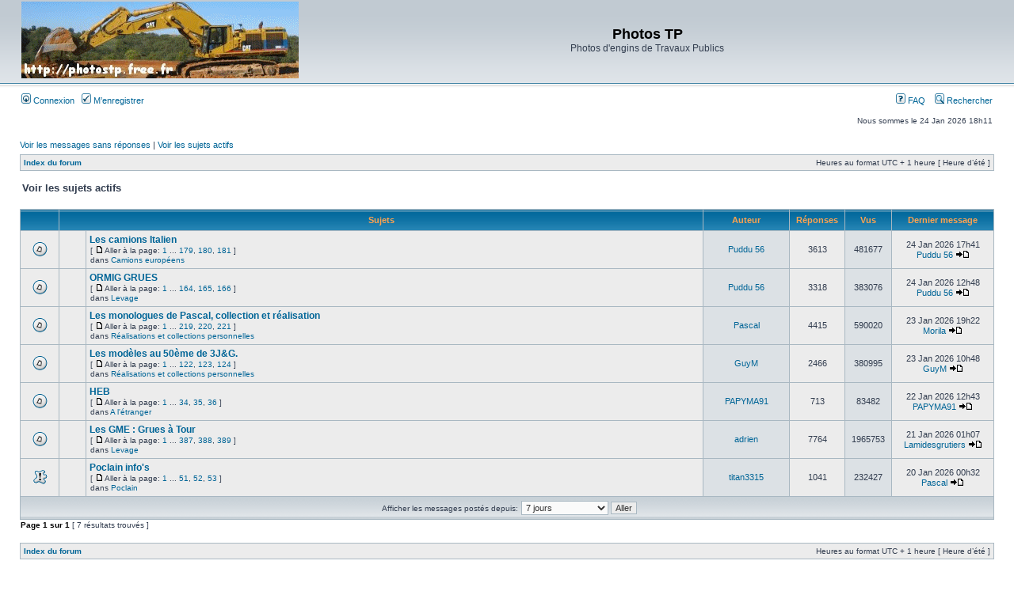

--- FILE ---
content_type: text/html; charset=UTF-8
request_url: http://photostp.free.fr/phpbb/search.php?search_id=active_topics&sid=3170f7586c90d018e46c3e803c283b0e
body_size: 29897
content:
<!DOCTYPE html PUBLIC "-//W3C//DTD XHTML 1.0 Transitional//EN" "http://www.w3.org/TR/xhtml1/DTD/xhtml1-transitional.dtd">
<html xmlns="http://www.w3.org/1999/xhtml" dir="ltr" lang="fr" xml:lang="fr">
<head>

<meta http-equiv="content-type" content="text/html; charset=UTF-8" />
<meta http-equiv="content-language" content="fr" />
<meta http-equiv="content-style-type" content="text/css" />
<meta http-equiv="imagetoolbar" content="no" />
<meta name="resource-type" content="document" />
<meta name="distribution" content="global" />
<meta name="keywords" content="" />
<meta name="description" content="" />

<title>Photos TP &bull; Voir les sujets actifs</title>



<link rel="stylesheet" href="./styles/subsilver2/theme/stylesheet.css" type="text/css" />

<script type="text/javascript">
// <![CDATA[


function popup(url, width, height, name)
{
	if (!name)
	{
		name = '_popup';
	}

	window.open(url.replace(/&amp;/g, '&'), name, 'height=' + height + ',resizable=yes,scrollbars=yes,width=' + width);
	return false;
}

function jumpto()
{
	var page = prompt('Entrer le numéro de page où vous souhaitez aller.:', '1');
	var per_page = '';
	var base_url = '';

	if (page !== null && !isNaN(page) && page == Math.floor(page) && page > 0)
	{
		if (base_url.indexOf('?') == -1)
		{
			document.location.href = base_url + '?start=' + ((page - 1) * per_page);
		}
		else
		{
			document.location.href = base_url.replace(/&amp;/g, '&') + '&start=' + ((page - 1) * per_page);
		}
	}
}

/**
* Find a member
*/
function find_username(url)
{
	popup(url, 760, 570, '_usersearch');
	return false;
}

/**
* Mark/unmark checklist
* id = ID of parent container, name = name prefix, state = state [true/false]
*/
function marklist(id, name, state)
{
	var parent = document.getElementById(id);
	if (!parent)
	{
		eval('parent = document.' + id);
	}

	if (!parent)
	{
		return;
	}

	var rb = parent.getElementsByTagName('input');
	
	for (var r = 0; r < rb.length; r++)
	{
		if (rb[r].name.substr(0, name.length) == name)
		{
			rb[r].checked = state;
		}
	}
}



// ]]>
</script>
</head>
<body class="ltr">

<a name="top"></a>

<div id="wrapheader">

	<div id="logodesc">
		<table width="100%" cellspacing="0">
		<tr>
			<td><a href="./index.php?sid=ce037dbf65c17eac2052f6b4ff2a5e83"><img src="./styles/subsilver2/imageset/site_logo.gif" width="350" height="97" alt="" title="" /></a></td>
			<td width="100%" align="center"><h1>Photos TP</h1><span class="gen">Photos d'engins de Travaux Publics</span></td>
		</tr>
		</table>
	</div>

	<div id="menubar">
		<table width="100%" cellspacing="0">
		<tr>
			<td class="genmed">
				<a href="./ucp.php?mode=login&amp;sid=ce037dbf65c17eac2052f6b4ff2a5e83"><img src="./styles/subsilver2/theme/images/icon_mini_login.gif" width="12" height="13" alt="*" /> Connexion</a>&nbsp; &nbsp;<a href="./ucp.php?mode=register&amp;sid=ce037dbf65c17eac2052f6b4ff2a5e83"><img src="./styles/subsilver2/theme/images/icon_mini_register.gif" width="12" height="13" alt="*" /> M’enregistrer</a>
					
			</td>
			<td class="genmed" align="right">
				<a href="./faq.php?sid=ce037dbf65c17eac2052f6b4ff2a5e83"><img src="./styles/subsilver2/theme/images/icon_mini_faq.gif" width="12" height="13" alt="*" /> FAQ</a>
				&nbsp; &nbsp;<a href="./search.php?sid=ce037dbf65c17eac2052f6b4ff2a5e83"><img src="./styles/subsilver2/theme/images/icon_mini_search.gif" width="12" height="13" alt="*" /> Rechercher</a>
			</td>
		</tr>
		</table>
	</div>

	<div id="datebar">
		<table width="100%" cellspacing="0">
		<tr>
			<td class="gensmall"></td>
			<td class="gensmall" align="right">Nous sommes le 24 Jan 2026 18h11<br /></td>
		</tr>
		</table>
	</div>

</div>

<div id="wrapcentre">

	
	<p class="searchbar">
		<span style="float: left;"><a href="./search.php?search_id=unanswered&amp;sid=ce037dbf65c17eac2052f6b4ff2a5e83">Voir les messages sans réponses</a> | <a href="./search.php?search_id=active_topics&amp;sid=ce037dbf65c17eac2052f6b4ff2a5e83">Voir les sujets actifs</a></span>
		
	</p>
	

	<br style="clear: both;" />

	<table class="tablebg" width="100%" cellspacing="1" cellpadding="0" style="margin-top: 5px;">
	<tr>
		<td class="row1">
			<p class="breadcrumbs"><a href="./index.php?sid=ce037dbf65c17eac2052f6b4ff2a5e83">Index du forum</a></p>
			<p class="datetime">Heures au format UTC + 1 heure [ Heure d’été ]</p>
		</td>
	</tr>
	</table>

	<br />

<form method="post" action="./search.php?st=7&amp;sk=t&amp;sd=d&amp;sr=topics&amp;sid=ce037dbf65c17eac2052f6b4ff2a5e83&amp;search_id=active_topics">

<table width="100%" cellspacing="1">
<tr>
	<td colspan="2"><span class="titles">Voir les sujets actifs</span><br /></td>
</tr>
<tr>
	<td class="genmed"></td>
	<td align="right"></td>
</tr>
</table>

<br clear="all" />



	<table class="tablebg" width="100%" cellspacing="1">
	<tr>
		<th width="4%" nowrap="nowrap">&nbsp;</th>
		<th colspan="2" nowrap="nowrap">&nbsp;Sujets&nbsp;</th>
		<th nowrap="nowrap">&nbsp;Auteur&nbsp;</th>
		<th nowrap="nowrap">&nbsp;Réponses&nbsp;</th>
		<th nowrap="nowrap">&nbsp;Vus&nbsp;</th>
		<th nowrap="nowrap">&nbsp;Dernier message&nbsp;</th>
	</tr>
	
		<tr valign="middle">
			<td class="row1" width="25" align="center"><img src="./styles/subsilver2/imageset/topic_read_hot.gif" width="19" height="18" alt="Aucun nouveau message non-lu dans ce sujet." title="Aucun nouveau message non-lu dans ce sujet." /></td>
			<td class="row1" width="25" align="center">
			
			</td>
			<td class="row1">
				
				 <a href="./viewtopic.php?f=97&amp;t=5878&amp;sid=ce037dbf65c17eac2052f6b4ff2a5e83" class="topictitle">Les camions Italien</a>
				
					<p class="gensmall"> [ <img src="./styles/subsilver2/imageset/icon_post_target.gif" width="12" height="9" alt="Aller à la page" title="Aller à la page" />Aller à la page: <a href="./viewtopic.php?f=97&amp;t=5878&amp;sid=ce037dbf65c17eac2052f6b4ff2a5e83">1</a><span class="page-dots"> ... </span><a href="./viewtopic.php?f=97&amp;t=5878&amp;sid=ce037dbf65c17eac2052f6b4ff2a5e83&amp;start=3560">179</a><span class="page-sep">, </span><a href="./viewtopic.php?f=97&amp;t=5878&amp;sid=ce037dbf65c17eac2052f6b4ff2a5e83&amp;start=3580">180</a><span class="page-sep">, </span><a href="./viewtopic.php?f=97&amp;t=5878&amp;sid=ce037dbf65c17eac2052f6b4ff2a5e83&amp;start=3600">181</a> ] </p>
				
					<p class="gensmall">dans <a href="./viewforum.php?f=97&amp;sid=ce037dbf65c17eac2052f6b4ff2a5e83">Camions européens</a></p>
				
			</td>
			<td class="row2" width="100" align="center"><p class="topicauthor"><a href="./memberlist.php?mode=viewprofile&amp;u=3541&amp;sid=ce037dbf65c17eac2052f6b4ff2a5e83">Puddu 56</a></p></td>
			<td class="row1" width="50" align="center"><p class="topicdetails">3613</p></td>
			<td class="row2" width="50" align="center"><p class="topicdetails">481677</p></td>
			<td class="row1" width="120" align="center">
				<p class="topicdetails">24 Jan 2026 17h41</p>
				<p class="topicdetails"><a href="./memberlist.php?mode=viewprofile&amp;u=3541&amp;sid=ce037dbf65c17eac2052f6b4ff2a5e83">Puddu 56</a>
					<a href="./viewtopic.php?f=97&amp;t=5878&amp;p=607182&amp;sid=ce037dbf65c17eac2052f6b4ff2a5e83#p607182"><img src="./styles/subsilver2/imageset/icon_topic_latest.gif" width="18" height="9" alt="Voir le dernier message" title="Voir le dernier message" /></a>
				</p>
			</td>
		</tr>
	
		<tr valign="middle">
			<td class="row1" width="25" align="center"><img src="./styles/subsilver2/imageset/topic_read_hot.gif" width="19" height="18" alt="Aucun nouveau message non-lu dans ce sujet." title="Aucun nouveau message non-lu dans ce sujet." /></td>
			<td class="row1" width="25" align="center">
			
			</td>
			<td class="row1">
				
				 <a href="./viewtopic.php?f=39&amp;t=5761&amp;sid=ce037dbf65c17eac2052f6b4ff2a5e83" class="topictitle">ORMIG GRUES</a>
				
					<p class="gensmall"> [ <img src="./styles/subsilver2/imageset/icon_post_target.gif" width="12" height="9" alt="Aller à la page" title="Aller à la page" />Aller à la page: <a href="./viewtopic.php?f=39&amp;t=5761&amp;sid=ce037dbf65c17eac2052f6b4ff2a5e83">1</a><span class="page-dots"> ... </span><a href="./viewtopic.php?f=39&amp;t=5761&amp;sid=ce037dbf65c17eac2052f6b4ff2a5e83&amp;start=3260">164</a><span class="page-sep">, </span><a href="./viewtopic.php?f=39&amp;t=5761&amp;sid=ce037dbf65c17eac2052f6b4ff2a5e83&amp;start=3280">165</a><span class="page-sep">, </span><a href="./viewtopic.php?f=39&amp;t=5761&amp;sid=ce037dbf65c17eac2052f6b4ff2a5e83&amp;start=3300">166</a> ] </p>
				
					<p class="gensmall">dans <a href="./viewforum.php?f=39&amp;sid=ce037dbf65c17eac2052f6b4ff2a5e83">Levage</a></p>
				
			</td>
			<td class="row2" width="100" align="center"><p class="topicauthor"><a href="./memberlist.php?mode=viewprofile&amp;u=3541&amp;sid=ce037dbf65c17eac2052f6b4ff2a5e83">Puddu 56</a></p></td>
			<td class="row1" width="50" align="center"><p class="topicdetails">3318</p></td>
			<td class="row2" width="50" align="center"><p class="topicdetails">383076</p></td>
			<td class="row1" width="120" align="center">
				<p class="topicdetails">24 Jan 2026 12h48</p>
				<p class="topicdetails"><a href="./memberlist.php?mode=viewprofile&amp;u=3541&amp;sid=ce037dbf65c17eac2052f6b4ff2a5e83">Puddu 56</a>
					<a href="./viewtopic.php?f=39&amp;t=5761&amp;p=607181&amp;sid=ce037dbf65c17eac2052f6b4ff2a5e83#p607181"><img src="./styles/subsilver2/imageset/icon_topic_latest.gif" width="18" height="9" alt="Voir le dernier message" title="Voir le dernier message" /></a>
				</p>
			</td>
		</tr>
	
		<tr valign="middle">
			<td class="row1" width="25" align="center"><img src="./styles/subsilver2/imageset/topic_read_hot.gif" width="19" height="18" alt="Aucun nouveau message non-lu dans ce sujet." title="Aucun nouveau message non-lu dans ce sujet." /></td>
			<td class="row1" width="25" align="center">
			
			</td>
			<td class="row1">
				
				 <a href="./viewtopic.php?f=46&amp;t=17203&amp;sid=ce037dbf65c17eac2052f6b4ff2a5e83" class="topictitle">Les monologues de Pascal, collection et réalisation</a>
				
					<p class="gensmall"> [ <img src="./styles/subsilver2/imageset/icon_post_target.gif" width="12" height="9" alt="Aller à la page" title="Aller à la page" />Aller à la page: <a href="./viewtopic.php?f=46&amp;t=17203&amp;sid=ce037dbf65c17eac2052f6b4ff2a5e83">1</a><span class="page-dots"> ... </span><a href="./viewtopic.php?f=46&amp;t=17203&amp;sid=ce037dbf65c17eac2052f6b4ff2a5e83&amp;start=4360">219</a><span class="page-sep">, </span><a href="./viewtopic.php?f=46&amp;t=17203&amp;sid=ce037dbf65c17eac2052f6b4ff2a5e83&amp;start=4380">220</a><span class="page-sep">, </span><a href="./viewtopic.php?f=46&amp;t=17203&amp;sid=ce037dbf65c17eac2052f6b4ff2a5e83&amp;start=4400">221</a> ] </p>
				
					<p class="gensmall">dans <a href="./viewforum.php?f=46&amp;sid=ce037dbf65c17eac2052f6b4ff2a5e83">Réalisations et collections personnelles</a></p>
				
			</td>
			<td class="row2" width="100" align="center"><p class="topicauthor"><a href="./memberlist.php?mode=viewprofile&amp;u=14745&amp;sid=ce037dbf65c17eac2052f6b4ff2a5e83">Pascal</a></p></td>
			<td class="row1" width="50" align="center"><p class="topicdetails">4415</p></td>
			<td class="row2" width="50" align="center"><p class="topicdetails">590020</p></td>
			<td class="row1" width="120" align="center">
				<p class="topicdetails">23 Jan 2026 19h22</p>
				<p class="topicdetails"><a href="./memberlist.php?mode=viewprofile&amp;u=14135&amp;sid=ce037dbf65c17eac2052f6b4ff2a5e83">Morila</a>
					<a href="./viewtopic.php?f=46&amp;t=17203&amp;p=607180&amp;sid=ce037dbf65c17eac2052f6b4ff2a5e83#p607180"><img src="./styles/subsilver2/imageset/icon_topic_latest.gif" width="18" height="9" alt="Voir le dernier message" title="Voir le dernier message" /></a>
				</p>
			</td>
		</tr>
	
		<tr valign="middle">
			<td class="row1" width="25" align="center"><img src="./styles/subsilver2/imageset/topic_read_hot.gif" width="19" height="18" alt="Aucun nouveau message non-lu dans ce sujet." title="Aucun nouveau message non-lu dans ce sujet." /></td>
			<td class="row1" width="25" align="center">
			
			</td>
			<td class="row1">
				
				 <a href="./viewtopic.php?f=46&amp;t=17896&amp;sid=ce037dbf65c17eac2052f6b4ff2a5e83" class="topictitle">Les modèles au 50ème de 3J&amp;G.</a>
				
					<p class="gensmall"> [ <img src="./styles/subsilver2/imageset/icon_post_target.gif" width="12" height="9" alt="Aller à la page" title="Aller à la page" />Aller à la page: <a href="./viewtopic.php?f=46&amp;t=17896&amp;sid=ce037dbf65c17eac2052f6b4ff2a5e83">1</a><span class="page-dots"> ... </span><a href="./viewtopic.php?f=46&amp;t=17896&amp;sid=ce037dbf65c17eac2052f6b4ff2a5e83&amp;start=2420">122</a><span class="page-sep">, </span><a href="./viewtopic.php?f=46&amp;t=17896&amp;sid=ce037dbf65c17eac2052f6b4ff2a5e83&amp;start=2440">123</a><span class="page-sep">, </span><a href="./viewtopic.php?f=46&amp;t=17896&amp;sid=ce037dbf65c17eac2052f6b4ff2a5e83&amp;start=2460">124</a> ] </p>
				
					<p class="gensmall">dans <a href="./viewforum.php?f=46&amp;sid=ce037dbf65c17eac2052f6b4ff2a5e83">Réalisations et collections personnelles</a></p>
				
			</td>
			<td class="row2" width="100" align="center"><p class="topicauthor"><a href="./memberlist.php?mode=viewprofile&amp;u=8586&amp;sid=ce037dbf65c17eac2052f6b4ff2a5e83">GuyM</a></p></td>
			<td class="row1" width="50" align="center"><p class="topicdetails">2466</p></td>
			<td class="row2" width="50" align="center"><p class="topicdetails">380995</p></td>
			<td class="row1" width="120" align="center">
				<p class="topicdetails">23 Jan 2026 10h48</p>
				<p class="topicdetails"><a href="./memberlist.php?mode=viewprofile&amp;u=8586&amp;sid=ce037dbf65c17eac2052f6b4ff2a5e83">GuyM</a>
					<a href="./viewtopic.php?f=46&amp;t=17896&amp;p=607179&amp;sid=ce037dbf65c17eac2052f6b4ff2a5e83#p607179"><img src="./styles/subsilver2/imageset/icon_topic_latest.gif" width="18" height="9" alt="Voir le dernier message" title="Voir le dernier message" /></a>
				</p>
			</td>
		</tr>
	
		<tr valign="middle">
			<td class="row1" width="25" align="center"><img src="./styles/subsilver2/imageset/topic_read_hot.gif" width="19" height="18" alt="Aucun nouveau message non-lu dans ce sujet." title="Aucun nouveau message non-lu dans ce sujet." /></td>
			<td class="row1" width="25" align="center">
			
			</td>
			<td class="row1">
				
				 <a href="./viewtopic.php?f=75&amp;t=21810&amp;sid=ce037dbf65c17eac2052f6b4ff2a5e83" class="topictitle">HEB</a>
				
					<p class="gensmall"> [ <img src="./styles/subsilver2/imageset/icon_post_target.gif" width="12" height="9" alt="Aller à la page" title="Aller à la page" />Aller à la page: <a href="./viewtopic.php?f=75&amp;t=21810&amp;sid=ce037dbf65c17eac2052f6b4ff2a5e83">1</a><span class="page-dots"> ... </span><a href="./viewtopic.php?f=75&amp;t=21810&amp;sid=ce037dbf65c17eac2052f6b4ff2a5e83&amp;start=660">34</a><span class="page-sep">, </span><a href="./viewtopic.php?f=75&amp;t=21810&amp;sid=ce037dbf65c17eac2052f6b4ff2a5e83&amp;start=680">35</a><span class="page-sep">, </span><a href="./viewtopic.php?f=75&amp;t=21810&amp;sid=ce037dbf65c17eac2052f6b4ff2a5e83&amp;start=700">36</a> ] </p>
				
					<p class="gensmall">dans <a href="./viewforum.php?f=75&amp;sid=ce037dbf65c17eac2052f6b4ff2a5e83">A l'étranger</a></p>
				
			</td>
			<td class="row2" width="100" align="center"><p class="topicauthor"><a href="./memberlist.php?mode=viewprofile&amp;u=5013&amp;sid=ce037dbf65c17eac2052f6b4ff2a5e83">PAPYMA91</a></p></td>
			<td class="row1" width="50" align="center"><p class="topicdetails">713</p></td>
			<td class="row2" width="50" align="center"><p class="topicdetails">83482</p></td>
			<td class="row1" width="120" align="center">
				<p class="topicdetails">22 Jan 2026 12h43</p>
				<p class="topicdetails"><a href="./memberlist.php?mode=viewprofile&amp;u=5013&amp;sid=ce037dbf65c17eac2052f6b4ff2a5e83">PAPYMA91</a>
					<a href="./viewtopic.php?f=75&amp;t=21810&amp;p=607175&amp;sid=ce037dbf65c17eac2052f6b4ff2a5e83#p607175"><img src="./styles/subsilver2/imageset/icon_topic_latest.gif" width="18" height="9" alt="Voir le dernier message" title="Voir le dernier message" /></a>
				</p>
			</td>
		</tr>
	
		<tr valign="middle">
			<td class="row1" width="25" align="center"><img src="./styles/subsilver2/imageset/topic_read_hot.gif" width="19" height="18" alt="Aucun nouveau message non-lu dans ce sujet." title="Aucun nouveau message non-lu dans ce sujet." /></td>
			<td class="row1" width="25" align="center">
			
			</td>
			<td class="row1">
				
				 <a href="./viewtopic.php?f=39&amp;t=2735&amp;sid=ce037dbf65c17eac2052f6b4ff2a5e83" class="topictitle">Les GME : Grues à Tour</a>
				
					<p class="gensmall"> [ <img src="./styles/subsilver2/imageset/icon_post_target.gif" width="12" height="9" alt="Aller à la page" title="Aller à la page" />Aller à la page: <a href="./viewtopic.php?f=39&amp;t=2735&amp;sid=ce037dbf65c17eac2052f6b4ff2a5e83">1</a><span class="page-dots"> ... </span><a href="./viewtopic.php?f=39&amp;t=2735&amp;sid=ce037dbf65c17eac2052f6b4ff2a5e83&amp;start=7720">387</a><span class="page-sep">, </span><a href="./viewtopic.php?f=39&amp;t=2735&amp;sid=ce037dbf65c17eac2052f6b4ff2a5e83&amp;start=7740">388</a><span class="page-sep">, </span><a href="./viewtopic.php?f=39&amp;t=2735&amp;sid=ce037dbf65c17eac2052f6b4ff2a5e83&amp;start=7760">389</a> ] </p>
				
					<p class="gensmall">dans <a href="./viewforum.php?f=39&amp;sid=ce037dbf65c17eac2052f6b4ff2a5e83">Levage</a></p>
				
			</td>
			<td class="row2" width="100" align="center"><p class="topicauthor"><a href="./memberlist.php?mode=viewprofile&amp;u=376&amp;sid=ce037dbf65c17eac2052f6b4ff2a5e83">adrien</a></p></td>
			<td class="row1" width="50" align="center"><p class="topicdetails">7764</p></td>
			<td class="row2" width="50" align="center"><p class="topicdetails">1965753</p></td>
			<td class="row1" width="120" align="center">
				<p class="topicdetails">21 Jan 2026 01h07</p>
				<p class="topicdetails"><a href="./memberlist.php?mode=viewprofile&amp;u=15439&amp;sid=ce037dbf65c17eac2052f6b4ff2a5e83">Lamidesgrutiers</a>
					<a href="./viewtopic.php?f=39&amp;t=2735&amp;p=607172&amp;sid=ce037dbf65c17eac2052f6b4ff2a5e83#p607172"><img src="./styles/subsilver2/imageset/icon_topic_latest.gif" width="18" height="9" alt="Voir le dernier message" title="Voir le dernier message" /></a>
				</p>
			</td>
		</tr>
	
		<tr valign="middle">
			<td class="row1" width="25" align="center"><img src="./styles/subsilver2/imageset/sticky_read.gif" width="19" height="18" alt="Aucun nouveau message non-lu dans ce sujet." title="Aucun nouveau message non-lu dans ce sujet." /></td>
			<td class="row1" width="25" align="center">
			
			</td>
			<td class="row1">
				
				 <a href="./viewtopic.php?f=25&amp;t=5005&amp;sid=ce037dbf65c17eac2052f6b4ff2a5e83" class="topictitle">Poclain info's</a>
				
					<p class="gensmall"> [ <img src="./styles/subsilver2/imageset/icon_post_target.gif" width="12" height="9" alt="Aller à la page" title="Aller à la page" />Aller à la page: <a href="./viewtopic.php?f=25&amp;t=5005&amp;sid=ce037dbf65c17eac2052f6b4ff2a5e83">1</a><span class="page-dots"> ... </span><a href="./viewtopic.php?f=25&amp;t=5005&amp;sid=ce037dbf65c17eac2052f6b4ff2a5e83&amp;start=1000">51</a><span class="page-sep">, </span><a href="./viewtopic.php?f=25&amp;t=5005&amp;sid=ce037dbf65c17eac2052f6b4ff2a5e83&amp;start=1020">52</a><span class="page-sep">, </span><a href="./viewtopic.php?f=25&amp;t=5005&amp;sid=ce037dbf65c17eac2052f6b4ff2a5e83&amp;start=1040">53</a> ] </p>
				
					<p class="gensmall">dans <a href="./viewforum.php?f=25&amp;sid=ce037dbf65c17eac2052f6b4ff2a5e83">Poclain</a></p>
				
			</td>
			<td class="row2" width="100" align="center"><p class="topicauthor"><a href="./memberlist.php?mode=viewprofile&amp;u=3&amp;sid=ce037dbf65c17eac2052f6b4ff2a5e83">titan3315</a></p></td>
			<td class="row1" width="50" align="center"><p class="topicdetails">1041</p></td>
			<td class="row2" width="50" align="center"><p class="topicdetails">232427</p></td>
			<td class="row1" width="120" align="center">
				<p class="topicdetails">20 Jan 2026 00h32</p>
				<p class="topicdetails"><a href="./memberlist.php?mode=viewprofile&amp;u=14745&amp;sid=ce037dbf65c17eac2052f6b4ff2a5e83">Pascal</a>
					<a href="./viewtopic.php?f=25&amp;t=5005&amp;p=607169&amp;sid=ce037dbf65c17eac2052f6b4ff2a5e83#p607169"><img src="./styles/subsilver2/imageset/icon_topic_latest.gif" width="18" height="9" alt="Voir le dernier message" title="Voir le dernier message" /></a>
				</p>
			</td>
		</tr>
	
	<tr>
		<td class="cat" colspan="7" valign="middle" align="center"><span class="gensmall">Afficher les messages postés depuis:</span> <select name="st" id="st"><option value="0">Tous les résultats</option><option value="1">1 jour</option><option value="7" selected="selected">7 jours</option><option value="14">2 semaines</option><option value="30">1 mois</option><option value="90">3 mois</option><option value="180">6 mois</option><option value="365">1 an</option></select>&nbsp;<input class="btnlite" type="submit" value="Aller" name="sort" /></td>
	</tr>
	</table>



</form>

<div class="gensmall" style="float: left;"><span class="nav">Page <strong>1</strong> sur <strong>1</strong></span> [ 7 résultats trouvés ]</div>
<div class="nav" style="float: right;"></div>

<br clear="all" /><br />

<table class="tablebg" width="100%" cellspacing="1" cellpadding="0" style="margin-top: 5px;">
	<tr>
		<td class="row1">
			<p class="breadcrumbs"><a href="./index.php?sid=ce037dbf65c17eac2052f6b4ff2a5e83">Index du forum</a></p>
			<p class="datetime">Heures au format UTC + 1 heure [ Heure d’été ]</p>
		</td>
	</tr>
	</table>

<br clear="all" />

<div align="right">
	<form method="post" name="jumpbox" action="./viewforum.php?sid=ce037dbf65c17eac2052f6b4ff2a5e83" onsubmit="if(document.jumpbox.f.value == -1){return false;}">

	<table cellspacing="0" cellpadding="0" border="0">
	<tr>
		<td nowrap="nowrap"><span class="gensmall">Aller à:</span>&nbsp;<select name="f" onchange="if(this.options[this.selectedIndex].value != -1){ document.forms['jumpbox'].submit() }">

		
			<option value="-1">Sélectionner un forum</option>
		<option value="-1">------------------</option>
			<option value="107">Présentations des membres</option>
		
			<option value="108">&nbsp; &nbsp;Présentations des membres</option>
		
			<option value="12">Matériel (terrassement, démolition &amp; routes)</option>
		
			<option value="13">&nbsp; &nbsp;Tous les constructeurs (terrassement et démolition)</option>
		
			<option value="19">&nbsp; &nbsp;&nbsp; &nbsp;Bell</option>
		
			<option value="14">&nbsp; &nbsp;&nbsp; &nbsp;Caterpillar</option>
		
			<option value="15">&nbsp; &nbsp;&nbsp; &nbsp;CNH (Case New-Holland)</option>
		
			<option value="16">&nbsp; &nbsp;&nbsp; &nbsp;Daewoo Doosan</option>
		
			<option value="113">&nbsp; &nbsp;&nbsp; &nbsp;Demag</option>
		
			<option value="17">&nbsp; &nbsp;&nbsp; &nbsp;Hitachi</option>
		
			<option value="18">&nbsp; &nbsp;&nbsp; &nbsp;Hyundai</option>
		
			<option value="20">&nbsp; &nbsp;&nbsp; &nbsp;JCB</option>
		
			<option value="78">&nbsp; &nbsp;&nbsp; &nbsp;John Deere</option>
		
			<option value="114">&nbsp; &nbsp;&nbsp; &nbsp;Kobelco</option>
		
			<option value="21">&nbsp; &nbsp;&nbsp; &nbsp;Komatsu</option>
		
			<option value="22">&nbsp; &nbsp;&nbsp; &nbsp;Liebherr</option>
		
			<option value="25">&nbsp; &nbsp;&nbsp; &nbsp;Poclain</option>
		
			<option value="109">&nbsp; &nbsp;&nbsp; &nbsp;Sandvik</option>
		
			<option value="23">&nbsp; &nbsp;&nbsp; &nbsp;Terex et O&amp;K</option>
		
			<option value="24">&nbsp; &nbsp;&nbsp; &nbsp;Volvo</option>
		
			<option value="26">&nbsp; &nbsp;Matériel routier et de traitement de sols</option>
		
			<option value="42">&nbsp; &nbsp;Petits matériels</option>
		
			<option value="43">&nbsp; &nbsp;Autres matériels</option>
		
			<option value="27">&nbsp; &nbsp;Accessoires &amp; équipements</option>
		
			<option value="28">&nbsp; &nbsp;Discussions générales, Manifestations &amp; Salons</option>
		
			<option value="29">&nbsp; &nbsp;Technique, mécanique</option>
		
			<option value="30">Chantiers &amp; Entreprises (terrassement, démolition &amp; routes)</option>
		
			<option value="8">&nbsp; &nbsp;Chantiers routiers</option>
		
			<option value="54">&nbsp; &nbsp;Lignes à Grande Vitesse</option>
		
			<option value="100">&nbsp; &nbsp;&nbsp; &nbsp;LGV Est</option>
		
			<option value="101">&nbsp; &nbsp;&nbsp; &nbsp;LGV Sud Europe Atlantique (Tours - Bordeaux)</option>
		
			<option value="102">&nbsp; &nbsp;&nbsp; &nbsp;LGV Bretagne - Pays de la Loire (Le Mans - Rennes)</option>
		
			<option value="103">&nbsp; &nbsp;&nbsp; &nbsp;LGV Rhin - Rhône</option>
		
			<option value="104">&nbsp; &nbsp;&nbsp; &nbsp;LGV Languedoc-Roussillon (Nîmes - Montpellier)</option>
		
			<option value="56">&nbsp; &nbsp;Barrages &amp; Retenues collinaires</option>
		
			<option value="55">&nbsp; &nbsp;Plates-formes, Parkings, CET...</option>
		
			<option value="58">&nbsp; &nbsp;Canaux, Extensions de ports, Curages...</option>
		
			<option value="57">&nbsp; &nbsp;Démolition</option>
		
			<option value="4">&nbsp; &nbsp;Autres chantiers</option>
		
			<option value="9">&nbsp; &nbsp;Entreprises</option>
		
			<option value="65">&nbsp; &nbsp;&nbsp; &nbsp;Entreprises nationales</option>
		
			<option value="66">&nbsp; &nbsp;&nbsp; &nbsp;Alsace/Lorraine</option>
		
			<option value="67">&nbsp; &nbsp;&nbsp; &nbsp;Aquitaine/Midi-Pyrénées/Languedoc-Roussillon</option>
		
			<option value="68">&nbsp; &nbsp;&nbsp; &nbsp;Auvergne/Limousin/Poitou-Charentes</option>
		
			<option value="69">&nbsp; &nbsp;&nbsp; &nbsp;Bourgogne/Franche-Comté</option>
		
			<option value="70">&nbsp; &nbsp;&nbsp; &nbsp;Bretagne/Pays de la Loire</option>
		
			<option value="71">&nbsp; &nbsp;&nbsp; &nbsp;Centre/Ile-de-France/Haute et Basse Normandie</option>
		
			<option value="72">&nbsp; &nbsp;&nbsp; &nbsp;Champagne-Ardenne/Nord-Pas-de-Calais/Picardie</option>
		
			<option value="77">&nbsp; &nbsp;&nbsp; &nbsp;Provence-Alpes-Côte-d'Azur</option>
		
			<option value="73">&nbsp; &nbsp;&nbsp; &nbsp;Rhône-Alpes</option>
		
			<option value="99">&nbsp; &nbsp;&nbsp; &nbsp;Outre-Mer</option>
		
			<option value="74">&nbsp; &nbsp;&nbsp; &nbsp;Loueurs, concessionnaires...</option>
		
			<option value="75">&nbsp; &nbsp;&nbsp; &nbsp;A l'étranger</option>
		
			<option value="76">&nbsp; &nbsp;&nbsp; &nbsp;Entreprises disparues ou rachetées</option>
		
			<option value="59">&nbsp; &nbsp;Techniques</option>
		
			<option value="79">&nbsp; &nbsp;À l'étranger et Outre-Mer</option>
		
			<option value="84">Mines, carrières et gravières</option>
		
			<option value="85">&nbsp; &nbsp;Mines</option>
		
			<option value="88">&nbsp; &nbsp;&nbsp; &nbsp;Mines à ciel ouvert</option>
		
			<option value="89">&nbsp; &nbsp;&nbsp; &nbsp;Mines souterraines</option>
		
			<option value="86">&nbsp; &nbsp;Carrières</option>
		
			<option value="87">&nbsp; &nbsp;Gravières et sablières</option>
		
			<option value="38">Transport, Levage &amp; Autres activités</option>
		
			<option value="6">&nbsp; &nbsp;Camions et Transport</option>
		
			<option value="90">&nbsp; &nbsp;&nbsp; &nbsp;Transports exceptionnels TP</option>
		
			<option value="91">&nbsp; &nbsp;&nbsp; &nbsp;Transports exceptionnels matériels divers</option>
		
			<option value="92">&nbsp; &nbsp;&nbsp; &nbsp;Transports exceptionnels éoliennes</option>
		
			<option value="97">&nbsp; &nbsp;&nbsp; &nbsp;Camions européens</option>
		
			<option value="95">&nbsp; &nbsp;&nbsp; &nbsp;Camions de chantiers</option>
		
			<option value="96">&nbsp; &nbsp;&nbsp; &nbsp;Camions spéciaux</option>
		
			<option value="93">&nbsp; &nbsp;&nbsp; &nbsp;Camions US et australiens</option>
		
			<option value="94">&nbsp; &nbsp;&nbsp; &nbsp;Réglementation et questions diverses</option>
		
			<option value="39">&nbsp; &nbsp;Levage</option>
		
			<option value="80">&nbsp; &nbsp;Travaux forestiers</option>
		
			<option value="81">&nbsp; &nbsp;Recherche pétrolière, pipe-line, gazoduc...</option>
		
			<option value="82">&nbsp; &nbsp;Fondations spéciales</option>
		
			<option value="41">&nbsp; &nbsp;Divers</option>
		
			<option value="98">&nbsp; &nbsp;Génie civil</option>
		
			<option value="31">Modèles réduits</option>
		
			<option value="36">&nbsp; &nbsp;Tous les modèles</option>
		
			<option value="34">&nbsp; &nbsp;Achats/Ventes</option>
		
			<option value="53">&nbsp; &nbsp;Miniaturisme 1/87ème</option>
		
			<option value="33">&nbsp; &nbsp;Réalisations et collections personnelles &amp; Dioramas</option>
		
			<option value="46">&nbsp; &nbsp;&nbsp; &nbsp;Réalisations et collections personnelles</option>
		
			<option value="47">&nbsp; &nbsp;&nbsp; &nbsp;Dioramas</option>
		
			<option value="35">&nbsp; &nbsp;Trucs &amp; Astuces</option>
		
			<option value="37">&nbsp; &nbsp;Expositions, Manifestations &amp; Bourses</option>
		
			<option value="11">Autres</option>
		
			<option value="49">&nbsp; &nbsp;Vie du site et du forum</option>
		
			<option value="48">&nbsp; &nbsp;Hors-Sujet</option>
		
			<option value="61">&nbsp; &nbsp;Diverses questions sur les métiers des TP</option>
		
			<option value="51">&nbsp; &nbsp;Liens, Vidéos &amp; Accidents</option>
		
			<option value="52">&nbsp; &nbsp;Presse, Livres, Documentations &amp; Associations</option>
		
			<option value="44">&nbsp; &nbsp;Petites annonces</option>
		

		</select>&nbsp;<input class="btnlite" type="submit" value="Aller" /></td>
	</tr>
	</table>

	</form>
</div>


</div>

<div id="wrapfooter">
	
	<span class="copyright">Développé par <a href="http://www.phpbb.com/">phpBB</a>&reg; Forum Software &copy; phpBB Group
	<br />Traduction par <a href="http://forums.phpbb-fr.com">phpBB-fr.com</a></span>
</div>

</body>
</html>